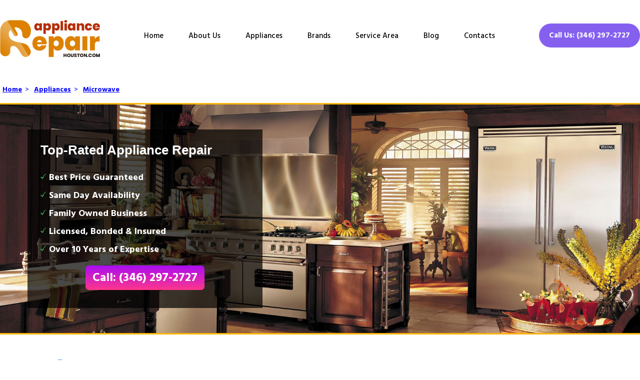

--- FILE ---
content_type: text/html
request_url: https://appliancerepair-houston.com/brands/dcs-microwave-repair-houston/
body_size: 7575
content:
<!DOCTYPE html>
<html lang="en">
<head>
	<meta charset="UTF-8">
	<title>DCS Microwave Repair Houston - (346) 297-2727</title>
	
	<link rel="canonical" href="https://appliancerepair-houston.com/brands/dcs-microwave-repair-houston/" />
	<meta name="description" content="Get top-notch DCS microwave repair in Houston, TX with Pro-Tech Appliance Repair LLC. Fast service, certified technicians—call us today for a quick fix!">
	<meta name="Keywords" content="Microwave repair Houston, DCS microwave service, Pro-Tech Appliance Repair, appliance repair Houston, microwave technician Houston, DCS appliance repair, microwave diagnosis Houston, commercial microwave repair, kitchen appliance service Houston, microwave troubleshooting Houston"> 

	<meta property="og:title" content="DCS Microwave Repair Houston - (346) 297-2727" />
	<meta property="og:type" content="article" />
	<meta property="og:description" content="Get top-notch DCS microwave repair in Houston, TX with Pro-Tech Appliance Repair LLC. Fast service, certified technicians—call us today for a quick fix!" />
	<meta property="og:url" content="https://appliancerepair-houston.com/brands/dcs-microwave-repair-houston/" />
	<meta property="og:image" content="https://Appliancerepair-houston.com//logo.png" /> 

	<meta name="geo.region" content="US-TX">
	<meta name="geo.placename" content="Houston">
	
	<meta name="viewport" content="width=device-width, initial-scale=1.0">
	<meta http-equiv="x-ua-compatible" content="ie=edge">
	
	<meta name="viewport" content="width=device-width, initial-scale=1.0, maximum-scale=5.0, minimum-scale=1.0">
	
	<!-- ================================ CSS =============================== -->
	<link href="/css/new_main.css" rel="stylesheet" type="text/css" media="screen">
	<!-- <link href="/css/main.css" rel="stylesheet" type="text/css" media="screen"> -->
	<link href="/css/home_7/style.css" rel="stylesheet" type="text/css" media="screen">
	<link href="/css/home_7/main.css" rel="stylesheet" type="text/css" media="screen">
	<link href="/css/home.css?v=0.01" rel="stylesheet" type="text/css" media="screen">
	<link href="/images/favicon.png" rel="icon">
	<!-- <link rel="stylesheet" href="https://cdn.jsdelivr.net/npm/@fancyapps/ui@4.0/dist/fancybox.css" /> -->
	
	<meta name="google-site-verification" content="oq40elRU0WCZjDewv6W9eEuOR3Zhf--72Rsjtb1Cj8k" />
	
</head>
<body class="allappliancerepaircenter">
	<!-- header -->
	<header id="headers">
		<div class="wrappers">
			<div class="head_box">
				<div class="logo"><a href="/"><img src="/logo.png" alt="Pro-Tech Appliance Repair LLC Houston" /></a></div>
				<div class="menu display_show">
					<ul>
						<li><a href="/">Home</a></li>
						<li><a href="/about/">About Us</a></li>
						<li><a href="/appliances/">Appliances</a><ul class="dropdown-menu"><li>
					<a href="/services/wine-cooler-repair-houston/" itemprop="url"> <span itemprop="name">Wine Cooler</span></a>
					</li><li>
					<a href="/services/trash-compactor-repair-houston/" itemprop="url"> <span itemprop="name">Trash Compactor</span></a>
					</li><li>
					<a href="/services/ice-machine-repair-houston/" itemprop="url"> <span itemprop="name">Ice Machine</span></a>
					</li><li>
					<a href="/services/freezer-repair-houston/" itemprop="url"> <span itemprop="name">Freezer</span></a>
					</li><li>
					<a href="/services/ice-maker-repair-houston/" itemprop="url"> <span itemprop="name">Ice Maker</span></a>
					</li><li>
					<a href="/services/dishwasher-repair-houston/" itemprop="url"> <span itemprop="name">Dishwasher</span></a>
					</li><li>
					<a href="/services/washer-repair-houston/" itemprop="url"> <span itemprop="name">Washer</span></a>
					</li><li>
					<a href="/services/refrigerator-repair-houston/" itemprop="url"> <span itemprop="name">Refrigerator</span></a>
					</li><li>
					<a href="/services/range-repair-houston/" itemprop="url"> <span itemprop="name">Range</span></a>
					</li><li>
					<a href="/services/vent-hood-repair-houston/" itemprop="url"> <span itemprop="name">Vent Hood</span></a>
					</li><li>
					<a href="/services/oven-repair-houston/" itemprop="url"> <span itemprop="name">Oven</span></a>
					</li><li>
					<a href="/services/dryer-repair-houston/" itemprop="url"> <span itemprop="name">Dryer</span></a>
					</li><li>
					<a href="/services/microwave-repair-houston/" itemprop="url"> <span itemprop="name">Microwave</span></a>
					</li><li>
					<a href="/services/cooktop-repair-houston/" itemprop="url"> <span itemprop="name">Cooktop</span></a>
					</li></ul></li>
						<li><a href="/brands/">Brands</a><ul class="dropdown-menu"><li>
					<a href="/brands/hotpoint-appliance-repair-houston/" itemprop="url"> <span itemprop="name">Hotpoint</span></a>
					</li><li>
					<a href="/brands/dacor-appliance-repair-houston/" itemprop="url"> <span itemprop="name">Dacor</span></a>
					</li><li>
					<a href="/brands/asko-appliance-repair-houston/" itemprop="url"> <span itemprop="name">Asko</span></a>
					</li><li>
					<a href="/brands/amana-appliance-repair-houston/" itemprop="url"> <span itemprop="name">Amana</span></a>
					</li><li>
					<a href="/brands/bosch-appliance-repair-houston/" itemprop="url"> <span itemprop="name">Bosch</span></a>
					</li><li>
					<a href="/brands/thermador-appliance-repair-houston/" itemprop="url"> <span itemprop="name">Thermador</span></a>
					</li><li>
					<a href="/brands/wolf-appliance-repair-houston/" itemprop="url"> <span itemprop="name">Wolf</span></a>
					</li><li>
					<a href="/brands/whirlpool-appliance-repair-houston/" itemprop="url"> <span itemprop="name">Whirlpool</span></a>
					</li><li>
					<a href="/brands/viking-appliance-repair-houston/" itemprop="url"> <span itemprop="name">Viking</span></a>
					</li><li>
					<a href="/brands/sub-zero-appliance-repair-houston/" itemprop="url"> <span itemprop="name">Sub-Zero</span></a>
					</li><li>
					<a href="/brands/sears-appliance-repair-houston/" itemprop="url"> <span itemprop="name">Sears</span></a>
					</li><li>
					<a href="/brands/kitchen-aid-appliance-repair-houston/" itemprop="url"> <span itemprop="name">Kitchen Aid</span></a>
					</li><li>
					<a href="/brands/maytag-appliance-repair-houston/" itemprop="url"> <span itemprop="name">Maytag</span></a>
					</li><li>
					<a href="/brands/samsung-appliance-repair-houston/" itemprop="url"> <span itemprop="name">Samsung</span></a>
					</li><li>
					<a href="/brands/ge-monogram-appliance-repair-houston/" itemprop="url"> <span itemprop="name">GE Monogram</span></a>
					</li><li>
					<a href="/brands/ge-appliance-repair-houston/" itemprop="url"> <span itemprop="name">GE</span></a>
					</li><li>
					<a href="/brands/kenmore-appliance-repair-houston/" itemprop="url"> <span itemprop="name">Kenmore</span></a>
					</li><li>
					<a href="/brands/frigidaire-appliance-repair-houston/" itemprop="url"> <span itemprop="name">Frigidaire</span></a>
					</li><li>
					<a href="/brands/lg-appliance-repair-houston/" itemprop="url"> <span itemprop="name">LG</span></a>
					</li><li>
					<a href="/brands/scotsman-appliance-repair-houston/" itemprop="url"> <span itemprop="name">Scotsman</span></a>
					</li><li>
					<a href="/brands/dcs-appliance-repair-houston/" itemprop="url"> <span itemprop="name">DCS</span></a>
					</li><li>
					<a href="/brands/u-line-appliance-repair-houston/" itemprop="url"> <span itemprop="name">U-line</span></a>
					</li><li>
					<a href="/brands/siemens-appliance-repair-houston/" itemprop="url"> <span itemprop="name">Siemens</span></a>
					</li><li>
					<a href="/brands/kirkland-appliance-repair-houston/" itemprop="url"> <span itemprop="name">Kirkland</span></a>
					</li><li>
					<a href="/brands/marvel-appliance-repair-houston/" itemprop="url"> <span itemprop="name">Marvel</span></a>
					</li><li>
					<a href="/brands/jennair-appliance-repair-houston/" itemprop="url"> <span itemprop="name">JennAir</span></a>
					</li><li>
					<a href="/brands/miele-appliance-repair-houston/" itemprop="url"> <span itemprop="name">Miele</span></a>
					</li></ul></li>
						<li><a href="/service-area/">Service Area</a></li>
						<li><a href="/blog/">Blog</a></li>
						<li><a href="/contact-us/">Contacts</a></li>
					</ul>
				</div>
				<div class="menu_mobile mobile_show">
					<a onclick="$('#open').toggleClass('open');" class="jq-showhide" rel="menu_mob" id="open"></a>
				</div>
				<div class="mobile_box mobile_show">
					<div id="menu_mob" style="display:none;">
						<ul>
							<li><a href="/">Home</a></li>
							<li><a href="/about/">About Us</a></li>
							<li><a href="/appliances/">Appliances</a><ul class="dropdown-menu"><li>
					<a href="/services/wine-cooler-repair-houston/" itemprop="url"> <span itemprop="name">Wine Cooler</span></a>
					</li><li>
					<a href="/services/trash-compactor-repair-houston/" itemprop="url"> <span itemprop="name">Trash Compactor</span></a>
					</li><li>
					<a href="/services/ice-machine-repair-houston/" itemprop="url"> <span itemprop="name">Ice Machine</span></a>
					</li><li>
					<a href="/services/freezer-repair-houston/" itemprop="url"> <span itemprop="name">Freezer</span></a>
					</li><li>
					<a href="/services/ice-maker-repair-houston/" itemprop="url"> <span itemprop="name">Ice Maker</span></a>
					</li><li>
					<a href="/services/dishwasher-repair-houston/" itemprop="url"> <span itemprop="name">Dishwasher</span></a>
					</li><li>
					<a href="/services/washer-repair-houston/" itemprop="url"> <span itemprop="name">Washer</span></a>
					</li><li>
					<a href="/services/refrigerator-repair-houston/" itemprop="url"> <span itemprop="name">Refrigerator</span></a>
					</li><li>
					<a href="/services/range-repair-houston/" itemprop="url"> <span itemprop="name">Range</span></a>
					</li><li>
					<a href="/services/vent-hood-repair-houston/" itemprop="url"> <span itemprop="name">Vent Hood</span></a>
					</li><li>
					<a href="/services/oven-repair-houston/" itemprop="url"> <span itemprop="name">Oven</span></a>
					</li><li>
					<a href="/services/dryer-repair-houston/" itemprop="url"> <span itemprop="name">Dryer</span></a>
					</li><li>
					<a href="/services/microwave-repair-houston/" itemprop="url"> <span itemprop="name">Microwave</span></a>
					</li><li>
					<a href="/services/cooktop-repair-houston/" itemprop="url"> <span itemprop="name">Cooktop</span></a>
					</li></ul></li>
							<li><a href="/brands/">Brands</a><ul class="dropdown-menu"><li>
					<a href="/brands/hotpoint-appliance-repair-houston/" itemprop="url"> <span itemprop="name">Hotpoint</span></a>
					</li><li>
					<a href="/brands/dacor-appliance-repair-houston/" itemprop="url"> <span itemprop="name">Dacor</span></a>
					</li><li>
					<a href="/brands/asko-appliance-repair-houston/" itemprop="url"> <span itemprop="name">Asko</span></a>
					</li><li>
					<a href="/brands/amana-appliance-repair-houston/" itemprop="url"> <span itemprop="name">Amana</span></a>
					</li><li>
					<a href="/brands/bosch-appliance-repair-houston/" itemprop="url"> <span itemprop="name">Bosch</span></a>
					</li><li>
					<a href="/brands/thermador-appliance-repair-houston/" itemprop="url"> <span itemprop="name">Thermador</span></a>
					</li><li>
					<a href="/brands/wolf-appliance-repair-houston/" itemprop="url"> <span itemprop="name">Wolf</span></a>
					</li><li>
					<a href="/brands/whirlpool-appliance-repair-houston/" itemprop="url"> <span itemprop="name">Whirlpool</span></a>
					</li><li>
					<a href="/brands/viking-appliance-repair-houston/" itemprop="url"> <span itemprop="name">Viking</span></a>
					</li><li>
					<a href="/brands/sub-zero-appliance-repair-houston/" itemprop="url"> <span itemprop="name">Sub-Zero</span></a>
					</li><li>
					<a href="/brands/sears-appliance-repair-houston/" itemprop="url"> <span itemprop="name">Sears</span></a>
					</li><li>
					<a href="/brands/kitchen-aid-appliance-repair-houston/" itemprop="url"> <span itemprop="name">Kitchen Aid</span></a>
					</li><li>
					<a href="/brands/maytag-appliance-repair-houston/" itemprop="url"> <span itemprop="name">Maytag</span></a>
					</li><li>
					<a href="/brands/samsung-appliance-repair-houston/" itemprop="url"> <span itemprop="name">Samsung</span></a>
					</li><li>
					<a href="/brands/ge-monogram-appliance-repair-houston/" itemprop="url"> <span itemprop="name">GE Monogram</span></a>
					</li><li>
					<a href="/brands/ge-appliance-repair-houston/" itemprop="url"> <span itemprop="name">GE</span></a>
					</li><li>
					<a href="/brands/kenmore-appliance-repair-houston/" itemprop="url"> <span itemprop="name">Kenmore</span></a>
					</li><li>
					<a href="/brands/frigidaire-appliance-repair-houston/" itemprop="url"> <span itemprop="name">Frigidaire</span></a>
					</li><li>
					<a href="/brands/lg-appliance-repair-houston/" itemprop="url"> <span itemprop="name">LG</span></a>
					</li><li>
					<a href="/brands/scotsman-appliance-repair-houston/" itemprop="url"> <span itemprop="name">Scotsman</span></a>
					</li><li>
					<a href="/brands/dcs-appliance-repair-houston/" itemprop="url"> <span itemprop="name">DCS</span></a>
					</li><li>
					<a href="/brands/u-line-appliance-repair-houston/" itemprop="url"> <span itemprop="name">U-line</span></a>
					</li><li>
					<a href="/brands/siemens-appliance-repair-houston/" itemprop="url"> <span itemprop="name">Siemens</span></a>
					</li><li>
					<a href="/brands/kirkland-appliance-repair-houston/" itemprop="url"> <span itemprop="name">Kirkland</span></a>
					</li><li>
					<a href="/brands/marvel-appliance-repair-houston/" itemprop="url"> <span itemprop="name">Marvel</span></a>
					</li><li>
					<a href="/brands/jennair-appliance-repair-houston/" itemprop="url"> <span itemprop="name">JennAir</span></a>
					</li><li>
					<a href="/brands/miele-appliance-repair-houston/" itemprop="url"> <span itemprop="name">Miele</span></a>
					</li></ul></li>
							<li><a href="/service-area/">Service Area</a></li>
							<li><a href="/contact-us/">Contacts</a></li>
						</ul>
					</div>
				</div>
				<div class="call_us display_show"><a href="tel:13462972727">Call Us: (346) 297-2727</a></div>
			</div>
			<div class="call_us mobile_show"><a href="tel:13462972727">Call Us: (346) 297-2727</a></div>
		</div>	
	</header>
<ul class='breadcrumb'><li><a href='/'>Home</a>&nbsp; ></li><li><a href='/brands'>Appliances</a>&nbsp; ></li><li><a>Microwave</a></li></ul>
<!-- content -->
<div id="content">
	<div class="post_logo post_mob_img" id="post_logo" style="">
    <div class="wrapper">
			<div class="post_logo_box">
				<div class="home_box">
					<div class="title">Top-Rated Appliance Repair</div>
					<ul>
						<li>Best Price Guaranteed</li>
						<li>Same Day Availability</li>
						<li>Family Owned Business</li>
						<li>Licensed, Bonded & Insured</li>
						<li>Over 10 Years of Expertise</li>
					</ul>
					<div class="call_but"><a href="tel:13462972727">Call: (346) 297-2727</a></div>

				</div>
			</div>
		</div>
	</div>
	<div class="post">
		<div class="wrapper">
			<div class="soc_rat">
				<div class="soc_img_box">
					<img src="/images/socss1.png" alt="socss1">
					<img src="/images/socss2.png" alt="socss2">
					<img src="/images/socss3.png" loading="lazy" alt="socss3">
					<img src="/images/socss4.png" loading="lazy" alt="socss4">
				</div>
			</div>
		</div>
	</div>
    <div class="post">
        <div class="wrapper">
            <h1 style="font-size:39px !important; text-align:center">DCS Microwave Repair in Houston, TX | Pro-Tech Appliance Repair LLC</h1>
            <div class="post_left fl">
                When it involves microwave repair work service it is crucial for anybody that is searching for a microwave repair work option to choose a reliable business given that gadgets must be serviced by an experienced professional. DCS home appliance fixing service technicians can assist a home owner making sure that of their devices are working at peak performance. This indicates that a homeowner can perhaps conserve loan on their regular monthly utility bills by having a provider service their built=in microwave. A property owner needs to not try to repair a microwave by themselves. There specify microwave components, such as capacitors, that can hold electrical power and likewise can produce injury, fire, as well as death. These components could hold electrical energy after the microwave has really been unplugged. It is best to leave the house device repair to the professionals so that a customer might rest easy in recognizing that an experienced expert is performing the microwave repair service.The specialist executing the repair work needs to be experienceded in all technical element of the work, as well as they may also supply same day device service as well as repair work. Individuals with busy schedules like that they can have a provider come into their house and fix their house appliance in the exact same day. In this manner they will not be without something to prepare with. A dependable repair service understands that it just isn't really the professional bring out a repairing on a DCS standard microwave, however it is additionally an introduction of the expert right into a customer's house. That expert positions his significant competence on servicing the customer's home appliance repairing needs Second to simply ensuring that he stands for sincerity by representing business while they are on a service call. Issues with the touch pad, reveal panel, or opening system of the device should be executed by a proficient service professional to ensure that the repair work service is done crrectly.This company will definitely likewise have DCS microwave parts available to the consumer to make sure that the gadget might be looked after in a shorter quantity of time. This saves the consumer time and loan by not having to pay too much for a part online then objective to need to provider install the part for them. In some cases, customers will certainly purchase the incorrect part for the system as well as the online merchant where they got the part does decline reimbursements. Using a DCS Microwaves, or DCS convection microwave repair work business that uses components a customer could avoid each of this.DCS convection microwave oven repair services can conserve consumers countless dollars by fixing an existing unit rather than obtaining a brand-new cost-free standing microwave or integrated microwave. This is why a broadening variety of people are making the most of that they can work with a specialist to discover to their home as well as perform a DCS Microwaves oven fixing. Consumers wish to know that the individual that is inside their house doing a repairing is somebody that has the proper proficiency, devices, as well as components so that they have their home appliance running like typical.People use their microwaves numerous times daily so lacking one can be a difficulty that could be remedied by calling a qualified company to make a consultation. Businesses like this are modifying the means people perceive their home appliances and also lots of homeowner keep their devices for a longer time period due to the reality that the service companies can fix the problems that arise instead of the device requiring to be replaced with a much more expensive, and potentially less efficient rival's style. DCS is recognized for quality in addition to these proprietors want to keep their DCS brand name gadgets operating well.
			</div>
            <div class="post_right fr">
                <img src="/images/img4.png" loading="lazy" alt="img4"> <div class="box"><div class="title">Appliance Repair Houston</div><ul><li><a href="/brands/dcs-vent-hood-repair-houston/">DCS Vent Hood Repair</a></li></ul><ul><li><a href="/brands/dcs-cooktop-repair-houston/">DCS Cooktop Repair</a></li></ul><ul><li><a href="/brands/dcs-dishwasher-repair-houston/">DCS Dishwasher Repair</a></li></ul><ul><li><a href="/brands/dcs-oven-repair-houston/">DCS Oven Repair</a></li></ul><ul><li><a href="/brands/dcs-microwave-repair-houston/">DCS Microwave Repair</a></li></ul><ul><li><a href="/brands/dcs-range-repair-houston/">DCS Range Repair</a></li></ul><ul><li><a href="/brands/dcs-refrigerator-repair-houston/">DCS Refrigerator Repair</a></li></ul><ul><li><a href="/brands/dcs-ice-maker-repair-houston/">DCS Ice Maker Repair</a></li></ul><div class="clear"></div></div> <div class="box"><div class="title">Please Choose Appliance Brand:</div><ul><li><a href="/brands/hotpoint-appliance-repair-houston/">Hotpoint Repair Houston</a></li></ul><ul><li><a href="/brands/dacor-appliance-repair-houston/">Dacor Repair Houston</a></li></ul><ul><li><a href="/brands/asko-appliance-repair-houston/">Asko Repair Houston</a></li></ul><ul><li><a href="/brands/amana-appliance-repair-houston/">Amana Repair Houston</a></li></ul><ul><li><a href="/brands/bosch-appliance-repair-houston/">Bosch Repair Houston</a></li></ul><ul><li><a href="/brands/thermador-appliance-repair-houston/">Thermador Repair Houston</a></li></ul><ul><li><a href="/brands/wolf-appliance-repair-houston/">Wolf Repair Houston</a></li></ul><ul><li><a href="/brands/whirlpool-appliance-repair-houston/">Whirlpool Repair Houston</a></li></ul><ul><li><a href="/brands/viking-appliance-repair-houston/">Viking Repair Houston</a></li></ul><ul><li><a href="/brands/sub-zero-appliance-repair-houston/">Sub-Zero Repair Houston</a></li></ul><ul><li><a href="/brands/sears-appliance-repair-houston/">Sears Repair Houston</a></li></ul><ul><li><a href="/brands/kitchen-aid-appliance-repair-houston/">Kitchen Aid Repair Houston</a></li></ul><ul><li><a href="/brands/maytag-appliance-repair-houston/">Maytag Repair Houston</a></li></ul><ul><li><a href="/brands/samsung-appliance-repair-houston/">Samsung Repair Houston</a></li></ul><ul><li><a href="/brands/ge-monogram-appliance-repair-houston/">GE Monogram Repair Houston</a></li></ul><ul><li><a href="/brands/ge-appliance-repair-houston/">GE Repair Houston</a></li></ul><ul><li><a href="/brands/kenmore-appliance-repair-houston/">Kenmore Repair Houston</a></li></ul><ul><li><a href="/brands/frigidaire-appliance-repair-houston/">Frigidaire Repair Houston</a></li></ul><ul><li><a href="/brands/lg-appliance-repair-houston/">LG Repair Houston</a></li></ul><ul><li><a href="/brands/scotsman-appliance-repair-houston/">Scotsman Repair Houston</a></li></ul><ul><li><a href="/brands/dcs-appliance-repair-houston/">DCS Repair Houston</a></li></ul><ul><li><a href="/brands/u-line-appliance-repair-houston/">U-line Repair Houston</a></li></ul><ul><li><a href="/brands/siemens-appliance-repair-houston/">Siemens Repair Houston</a></li></ul><ul><li><a href="/brands/kirkland-appliance-repair-houston/">Kirkland Repair Houston</a></li></ul><ul><li><a href="/brands/marvel-appliance-repair-houston/">Marvel Repair Houston</a></li></ul><ul><li><a href="/brands/jennair-appliance-repair-houston/">JennAir Repair Houston</a></li></ul><ul><li><a href="/brands/miele-appliance-repair-houston/">Miele Repair Houston</a></li></ul><div class="clear"></div></div>
			</div>
            <div class="clear"></div>
<div class="call_block">
			<div class="display_show"><a href="tel:13462972727" class="link-phone">Call Us: (346) 297-2727</a></div>
			<div class="mobile_show"><a href="tel:13462972727" class="link-phone">Click to Call</a></div>
		</div>
</div>
	</div>
	<a href="/appointments/"><div class="banner-about">
		<div class="wrapper">
			<div class="overlay">
				<h4 class="banner-about__title">Why Choose Appliancerepair-houston.com</h4>
				<ul class="banner-about__list">
					<li>
						<i class="fa fa-check" aria-hidden="true"></i>
						<span>Lowest Price Guarantee</span>
					</li>
					<li>
						<i class="fa fa-check" aria-hidden="true"></i>
						<span>Same Day Appointments Available</span>
					</li>
					<li>
						<i class="fa fa-check" aria-hidden="true"></i>
						<span>Convenient 2 hours Appointments Windows</span>
					</li>
				</ul>
			</div>
			<img src="/images/best-choice__icon.png" loading="lazy" alt="alt">
		</div>
	</div></a>
</div>
<center>
	<table>
 <caption><h3>Why Choose Us?</h3></caption>
		<tbody>
			<tr style="width:50%">
			<td style="width:25%;border:1px solid #000;padding: 15px;">✓ Service Warranty</td>
			<td style="width:25%;border:1px solid #000;padding: 15px;">Included</td>
			</tr>
			<tr style="width:50%">
			<td style="width:25%;border:1px solid #000;padding: 15px;">✓ Express Service</td>
			<td style="width:25%;border:1px solid #000;padding: 15px;">Same-Day</td>
			</tr>
			<tr style="width:50%">
			<td style="width:25%;border:1px solid #000;padding: 15px;">✓ Brands we Fix</td>
			<td style="width:25%;border:1px solid #000;padding: 15px;">All Brands/Models</td>
			</tr>
			<tr style="width:50%">
			<td style="width:25%;border:1px solid #000;padding: 15px;">✓ Quality Repair</td>
			<td style="width:25%;border:1px solid #000;padding: 15px;">Top Rated ★★★★★</td>
			</tr>
			<tr style="width:50%">
			<td style="width:25%;border:1px solid #000;padding: 15px;">✓ Repair Cost</td>
			<td style="width:25%;border:1px solid #000;padding: 15px;">Best Prices</td>
			</tr>
			<tr style="width:50%">
			<td style="width:25%;border:1px solid #000;padding: 15px;">✓ Experience</td>
			<td style="width:25%;border:1px solid #000;padding: 15px;">10+ Years</td>
			</tr>
			<tr style="width:50%">
			<td style="width:25%;border:1px solid #000;padding: 15px;">✓ Contact Us Today</td>
			<td style="width:25%;border:1px solid #000;padding: 15px;">365 days-round</td>
			</tr>
		</tbody>
	</table>
</center>
<br><br>

	<section class="locations mb-5">
	<div class="container">
		<div class="row">
			<div class="col-lg-12">
				<div class="acc_box">
					<div class="acc_trigger">What is an appliance repair service?</div> 
					<div class="acc_container" style="display: none;">
						<p>Appliance repair service is a specific field of essential home services responsible for domestic units fixing. It includes repair procedures for refrigerators, freezers, washers, ovens and cooktops, microwaves, etc. Such organizations send qualified tech staff to your locations to fix any existing malfunctions on your devices. Appliance repair employees must have special education and licenses to perform this work (especially when it comes to gas appliance repair). One should have excessive knowledge of electric, plumbing, and even HVAC systems work to fix problems with different appliances. Proficient repairmen often carry frequently used spare parts with them to complete repairs in one go.</p>
					</div> 
				</div>
				<div class="acc_box">
					<div class="acc_trigger">What does an appliance technician do?</div> 
					<div class="acc_container" style="display: none;">
						<p>The appliance repair technician is a very sought-after specialist who helps residential householders and commercial premises repair and maintain appliances. Such technicians fix refrigerators, freezers, washers and dryers, dishwashers, microwaves, ovens and cooktops, as well as range hoods and even outdoor kitchen units. Our experienced appliance repairmen also install units that require professional skills for proper installation. Whenever you buy a new gas stove or built-in range hood, for example, it is strictly forbidden to install it without the help of licensed technicians. If you are interested in such services - contact our appliance repair company.</p>
					</div> 
				</div> 
				<div class="acc_box">
					<div class="acc_trigger">What kind of team is needed for appliance repair?</div> 
					<div class="acc_container" style="display: none;">
						<p>The appliance repair team consists of two main departments - repair technicians and phone support. Technicians perform repair jobs on the spot, and support is responsible for the coordination of the tech team and customer service. Members of both departments must have certain skills and be trained as well. In well-organized companies, customer support specialists are able to consult a client on how to act in case of different emergencies, inform about current pricing and discount possibilities. On the other side, the tech crew must have practical knowledge, lots of experience, and specific education, confirmed with licenses and diplomas. Skilled technicians also have expertise in dealing with electric, plumbing and ventilation systems.</p>
					</div> 
				</div> 
				<div class="acc_box">
					<div class="acc_trigger">How much does an appliance repairman charge?</div> 
					<div class="acc_container" style="display: none;">
						<p>The appliance repair cost is a variable quantity and depends on quite a lot of factors. In the majority of cases, the repair company won't be able to tell you the full and final price by phone, based only on your explanation of the issue. Repair experts always pre-inspect the issue on the spot before providing you with the calculations for the job and spare parts prices. Pay attention - that doesn't mean that you can only discover the final price when the job is complete. Honest companies have fair and upfront pricing for the most common jobs. And the quote will be presented and explained to you before the job starts. It is also worth mentioning that good appliance repair companies have fixed service call prices and no additional hidden fees.</p>
					</div> 
				</div> 
				<div class="acc_box">
					<div class="acc_trigger">Is it worth repairing household appliances?</div> 
					<div class="acc_container" style="display: none;">
						<p>When you face the kind of problem that your appliance has stopped working or fails to start, the decision about whether to fix or replace it should be made only after a complete diagnosis and inspection of the unit. A qualified repairman will help you to decide. Cases when the unit is completely beyond repair, are rare enough. But if your device is old and has been repaired several times already, there is a probability that the problem will come back. And the malfunctioning appliance will become just a time- and money-consuming disaster. It is also wise to replace the units with more updated and efficient models with time as they help to save money on utility bills.</p>
					</div> 
				</div> 
				<div class="acc_box">
					<div class="acc_trigger">How to repair small appliances?</div> 
					<div class="acc_container" style="display: none;">
						<p>In the appliance repair industry, "small" doesn't mean "minor" or "easy to handle". So when your microwave or portable dishwasher acts up, it is necessary to reach your local and reliable repair expert ASAP. For example, older versions of microwave ovens have a tendency to electrical grid collapses, which often leads to short circuits. And how disastrous may broken gas cooktops turn - that goes without saying. No matter how big or small a malfunctioning piece of appliance is, don't hesitate to call and consult with your local repair experts. Don't put your health and home comfort at risk. All you need to do is google "repairman near me" and consult with your local repair experts.</p>
					</div> 
				</div> 
				<div class="acc_box">
					<div class="acc_trigger">How to handle do-it-yourself appliance repair?</div> 
					<div class="acc_container" style="display: none;">
						<p>Appliance units nowadays are much more complicated and sophisticated than years before. Issues that handymen could easily handle then, are a matter of concern for focused specialists today. DIY attempts without skills and proper education will only make the situation worse. You should never even attempt to repair any appliance connected to the gas supply. Gas leaks are extremely dangerous and are always considered an emergency. Another pitfall is a manufacturer's warranty for your unit. If it is still active, once you try to dismantle the device by yourself, it will be lost entirely. And if you'll find yourself unable to complete the job afterwards, that would mean huge extra costs for your budget. So in case of any malfunctions with your appliance, if you are not 100% confident that you can fix it, call a home appliance repair specialist and let him help you with the action plan. That's free to do and usually saves time and money.</p>
					</div> 
				</div> 
			</div>
		</div>
	</div>
</section>

<!-- footer -->
	<footer id="footers">
		<div class="wrappers">
			<div class="call_us"><a href="tel:13462972727">Call Us: (346) 297-2727</a></div>
			<div class="foot_menu">
				<a href="/faq/">FAQ</a> |
				<a href="/privacy-policy/">Privacy Policy</a> |
				<a href="/terms-conditions/">Terms And Conditions</a>
			</div>
			<div class="copy">1520 enclave parkway, 1213, Houston TX 77077<br>Houston TX &copy; 2024 Appliancerepair-houston.com Appliance Repair Services Houston.<br>Design & Promotion by 212website.com</div>
		</div>
	</footer>

	<!--<div class="mobile-bottom-bar">
			<ul>
				<li class="email">
					<a href="mailto:info@appliancerepair-houston.com">
						<img src="/images/icn1.png">
						<span>Email</span>
					</a>
				</li>
				<li class="phone">
					<a href="tel:(346) 297-2727">
						<img src="/images/icn2.png">
						<span>Phone</span>
					</a>
				</li>
				<li class="fb">
					<a href="#">
						<img src="/images/icn3.png">
						<span>Facebook</span>
					</a>
				</li>
				<li class="adr">
					<a href="/contact-us">
						<img src="/images/icn4.png">
						<span>Address</span>
					</a>
				</li>
			</ul>
		</div>-->
	
				<script type="application/ld+json">
				{
				"@context": "https://schema.org",
				"@type": "ProfessionalService",
				"name": "Pro-Tech Appliance Repair LLC",
				"image": "https://appliancerepair-houston.com/brands/dcs-microwave-repair-houston///logo.png",
				"@id": "",
				"url": "https://appliancerepair-houston.com/brands/dcs-microwave-repair-houston/",
				"telephone": "(346) 297-2727",
				"priceRange": "n/a",
				"address": {
				"@type": "PostalAddress",
				"streetAddress": "1520 enclave parkway, 1213",
				"addressLocality": "Houston",
				"addressRegion": "TX",
				"postalCode": "77077",
				"addressCountry": "US"
				},
				"speakable": {
				"@type": "SpeakableSpecification",
				"xpath": [
				"/html/head/title",
				"/html/head/meta[@name='description']/@content"
				]
				},
				"geo": {
				"@type": "GeoCoordinates",
				"latitude": 29.817178,
				"longitude": -95.4012914
				},
				"openingHoursSpecification": [{
				"@type": "OpeningHoursSpecification",
				"dayOfWeek": [
				"Monday",
				"Tuesday",
				"Wednesday",
				"Thursday",
				"Friday",
				"Saturday"
				],
				"opens": "08:00",
				"closes": "21:00"
				},{
				"@type": "OpeningHoursSpecification",
				"dayOfWeek": "Sunday",
				"opens": "08:00",
				"closes": "15:00"
				}]
				}
				</script>
				
				
	<!-- Global site tag (gtag.js) - Google Analytics -->
<script async src="https://www.googletagmanager.com/gtag/js?id=G-7CKFX14DYQ"></script>
<script>
  window.dataLayer = window.dataLayer || [];
  function gtag(){dataLayer.push(arguments);}
  gtag('js', new Date());

  gtag('config', 'G-7CKFX14DYQ');
</script>
	
	
	<!-- <link href="/css/nivo-slider.css" rel="stylesheet" type="text/css" media="screen">
	<link rel="stylesheet" type="text/css" href="/css/jcarousel.responsive.css"> -->
	
	<link rel="preconnect" href="https://fonts.gstatic.com">
	<link rel="stylesheet" href="https://fonts.googleapis.com/css2?family=Mulish:wght@600;700;800;900&display=swap">
	<link href="https://fonts.googleapis.com/css2?family=Roboto:wght@300;400;500;700&display=swap" rel="stylesheet">
	<link href="https://fonts.googleapis.com/css2?family=Hind:wght@300;400;500;600;700&display=swap" rel="stylesheet"> 

        
	
	<!-- ================================ JS =============================== -->

	<script type="text/javascript" src="/js/home_7/jquery-3.3.1.min.js" defer></script>
	<script type="text/javascript" src="/js/jquery-2.1.4.js" defer></script>
       <!-- <script type="text/javascript" src="https://cdn.jsdelivr.net/npm/@fancyapps/ui@4.0.31/dist/fancybox.umd.js"></script> -->
	<!-- <script type="text/javascript" src="/js/jquery.nivo.slider.js"></script>
	<script type="text/javascript" src="/js/jquery.jcarousel.js"></script>
	<script type="text/javascript" src="/js/jcarousel.responsive.js"></script>
	<script type="text/javascript" src="/js/min_contact.js"></script> -->
	<script type="text/javascript" src="/js/script.js" defer></script>
	<!-- <script src="https://www.google.com/recaptcha/api.js"></script> -->
	
</body>
</html>